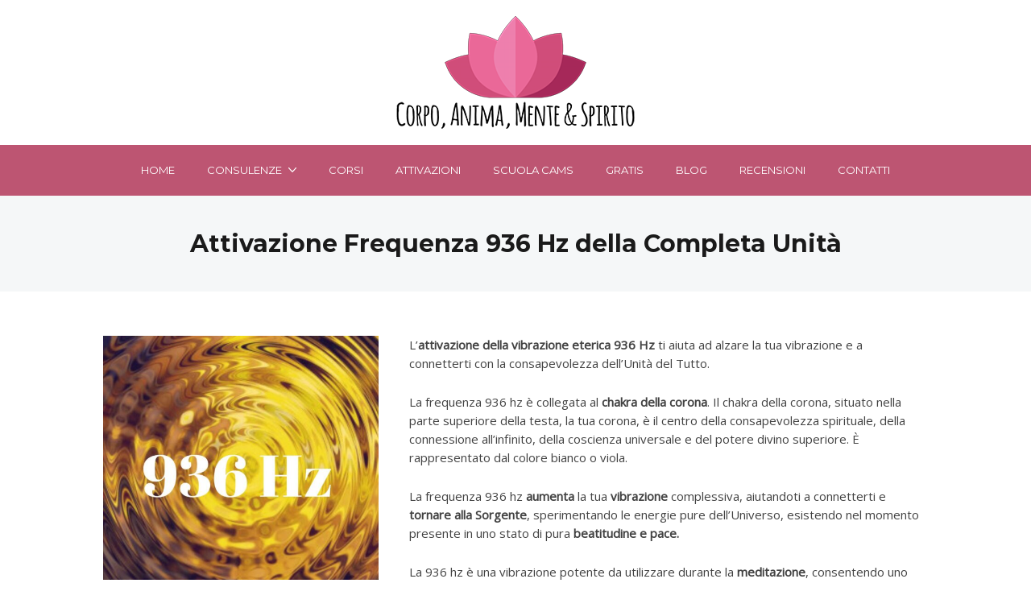

--- FILE ---
content_type: text/css
request_url: https://corpoanimamentespirito.it/wp-content/themes/tribe/css/style.css?ver=6.4.7
body_size: 12100
content:
.site-header, .nav-footer, .nav-footer ul, .site-footer-widgets, .site-header__nav, .at-post, .at-post .at-post__pagelinks, .at-post .at-post__meta, .at-content-style2, .at-content-style2 .at-blog__post, .at-relatedposts ul, .at-socialshare ul, .at-commentform, .at-comment, .at-comment .at-comment__content, .at-hero, .at-ctalist, .at-ctalist ul, .at-featured, .at-featured ul, .at-optin, .at-optin .mc4wp-form .mc4wp-form-fields, .at-about, .at-testimonals, .at-testimonals .at-testimonals__list, .at-testimonial, .at-bloglist, .at-bloglist ul, .at-bloglist .at-bloglist__post, .at-pagewrapper, .at-socialfooter, .at-socialfooter ul, .at-testimonals2, .at-testimonals2 .at-testimonals2__list, .at-testimonial2, .at-lead, .at-leadpage, .posts-navigation, .at-postnav {
  *zoom: 1; }
  .site-header:before, .nav-footer:before, .nav-footer ul:before, .site-footer-widgets:before, .site-header__nav:before, .at-post:before, .at-post .at-post__pagelinks:before, .at-post .at-post__meta:before, .at-content-style2:before, .at-content-style2 .at-blog__post:before, .at-relatedposts ul:before, .at-socialshare ul:before, .at-commentform:before, .at-comment:before, .at-comment .at-comment__content:before, .at-hero:before, .at-ctalist:before, .at-ctalist ul:before, .at-featured:before, .at-featured ul:before, .at-optin:before, .at-optin .mc4wp-form .mc4wp-form-fields:before, .at-about:before, .at-testimonals:before, .at-testimonals .at-testimonals__list:before, .at-testimonial:before, .at-bloglist:before, .at-bloglist ul:before, .at-bloglist .at-bloglist__post:before, .at-pagewrapper:before, .at-socialfooter:before, .at-socialfooter ul:before, .at-testimonals2:before, .at-testimonals2 .at-testimonals2__list:before, .at-testimonial2:before, .at-lead:before, .at-leadpage:before, .posts-navigation:before, .at-postnav:before, .site-header:after, .nav-footer:after, .nav-footer ul:after, .site-footer-widgets:after, .site-header__nav:after, .at-post:after, .at-post .at-post__pagelinks:after, .at-post .at-post__meta:after, .at-content-style2:after, .at-content-style2 .at-blog__post:after, .at-relatedposts ul:after, .at-socialshare ul:after, .at-commentform:after, .at-comment:after, .at-comment .at-comment__content:after, .at-hero:after, .at-ctalist:after, .at-ctalist ul:after, .at-featured:after, .at-featured ul:after, .at-optin:after, .at-optin .mc4wp-form .mc4wp-form-fields:after, .at-about:after, .at-testimonals:after, .at-testimonals .at-testimonals__list:after, .at-testimonial:after, .at-bloglist:after, .at-bloglist ul:after, .at-bloglist .at-bloglist__post:after, .at-pagewrapper:after, .at-socialfooter:after, .at-socialfooter ul:after, .at-testimonals2:after, .at-testimonals2 .at-testimonals2__list:after, .at-testimonial2:after, .at-lead:after, .at-leadpage:after, .posts-navigation:after, .at-postnav:after {
    content: "";
    display: table; }
  .site-header:after, .nav-footer:after, .nav-footer ul:after, .site-footer-widgets:after, .site-header__nav:after, .at-post:after, .at-post .at-post__pagelinks:after, .at-post .at-post__meta:after, .at-content-style2:after, .at-content-style2 .at-blog__post:after, .at-relatedposts ul:after, .at-socialshare ul:after, .at-commentform:after, .at-comment:after, .at-comment .at-comment__content:after, .at-hero:after, .at-ctalist:after, .at-ctalist ul:after, .at-featured:after, .at-featured ul:after, .at-optin:after, .at-optin .mc4wp-form .mc4wp-form-fields:after, .at-about:after, .at-testimonals:after, .at-testimonals .at-testimonals__list:after, .at-testimonial:after, .at-bloglist:after, .at-bloglist ul:after, .at-bloglist .at-bloglist__post:after, .at-pagewrapper:after, .at-socialfooter:after, .at-socialfooter ul:after, .at-testimonals2:after, .at-testimonals2 .at-testimonals2__list:after, .at-testimonial2:after, .at-lead:after, .at-leadpage:after, .posts-navigation:after, .at-postnav:after {
    clear: both; }

/*
Table Of Contet

* CSS Normalize
* Body/Headings & Containers
* Form Styles
* Site Header
* Site Footer
* Posts & Entry-Content
* Posts Related
* Widgets
* Social Share
* Comments
* Homepage
* Footer Social Icons
* Testimonials
* Leadpages
* Popups
* Compat
* Misc

*/
html {
  font-family: sans-serif;
  -ms-text-size-adjust: 100%;
  -webkit-text-size-adjust: 100%; }

body {
  margin: 0; }

article, aside, details, figcaption, figure, footer, header, hgroup, main, nav, section, summary {
  display: block; }

audio, canvas, progress, video {
  display: inline-block;
  vertical-align: baseline; }

audio:not([controls]) {
  display: none;
  height: 0; }

[hidden], template {
  display: none; }

a {
  background: transparent; }

a:active, a:hover {
  outline: 0; }

abbr[title] {
  border-bottom: 1px dotted; }

b, strong {
  font-weight: bold; }

dfn {
  font-style: italic; }

h1 {
  font-size: 2em;
  margin: 0.67em 0;
  line-height: 1.3em; }

mark {
  background: #ff0;
  color: #000; }

small {
  font-size: 80%; }

sub, sup {
  font-size: 75%;
  line-height: 0;
  position: relative;
  vertical-align: baseline; }

sup {
  top: -0.5em; }

sub {
  bottom: -0.25em; }

img {
  border: 0; }

svg:not(:root) {
  overflow: hidden; }

figure {
  margin: 1em 40px; }

hr {
  -moz-box-sizing: content-box;
  box-sizing: content-box;
  height: 0; }

pre {
  overflow: auto; }

code, kbd, pre, samp {
  font-family: monospace, monospace;
  font-size: 1em; }

button, input, optgroup, select, textarea {
  color: inherit;
  font: inherit;
  margin: 0; }

button {
  overflow: visible; }

button, select {
  text-transform: none; }

button, html input[type="button"], input[type="reset"], input[type="submit"] {
  -webkit-appearance: button;
  cursor: pointer; }

button[disabled], html input[disabled] {
  cursor: default; }

button::-moz-focus-inner, input::-moz-focus-inner {
  border: 0;
  padding: 0; }

input {
  line-height: normal; }

input[type="checkbox"], input[type="radio"] {
  box-sizing: border-box;
  padding: 0; }

input[type="number"]::-webkit-inner-spin-button, input[type="number"]::-webkit-outer-spin-button {
  height: auto; }

input[type="search"] {
  -webkit-appearance: textfield; }

input[type="search"]::-webkit-search-cancel-button, input[type="search"]::-webkit-search-decoration {
  -webkit-appearance: none; }

fieldset {
  border: 1px solid #c0c0c0;
  margin: 0 2px;
  padding: 0.35em 0.625em 0.75em; }

legend {
  border: 0;
  padding: 0; }

textarea {
  overflow: auto; }

optgroup {
  font-weight: bold; }

table {
  border-collapse: collapse;
  border-spacing: 0; }

td, th {
  padding: 0; }

* {
  box-sizing: border-box; }

html {
  overflow-x: hidden;
  height: 100%; }

body {
  min-height: 100%;
  background: #fff;
  color: #424242;
  font-family: "Open Sans", sans-serif;
  font-size: 15px;
  line-height: 23px;
  -webkit-text-size-adjust: 100%;
  -webkit-font-smoothing: antialiased;
  -moz-osx-font-smoothing: grayscale; }

h1,
h2,
h3,
h4,
h5,
h6 {
  font-family: "Montserrat", sans-serif;
  font-weight: 600;
  color: #1a1a1a; }

a {
  color: #ec766a;
  text-decoration: none; }
  a:hover {
    color: #ec766a;
    text-decoration: none; }

img {
  max-width: 100%;
  height: auto;
  vertical-align: middle; }

td, th {
  padding: 2px 10px; }

.at-sitecontainer {
  background: #fff; }
  .at-sitecontainer.at-sitecontainer--boxed {
    margin-left: auto;
    margin-right: auto; }

.at-container {
  max-width: 1100px;
  margin-left: auto;
  margin-right: auto;
  padding: 0 3%;
  overflow: hidden; }

textarea,
select,
input[type="date"],
input[type="datetime"],
input[type="datetime-local"],
input[type="email"],
input[type="month"],
input[type="number"],
input[type="password"],
input[type="search"],
input[type="tel"],
input[type="text"],
input[type="time"],
input[type="url"],
input[type="week"] {
  background: #fff;
  border: 1px solid rgba(204, 204, 204, 0.5);
  color: #595959;
  padding: 12.5px 12.5px;
  border-radius: 1px;
  outline: 0;
  margin: 0;
  vertical-align: middle;
  width: 400px;
  max-width: 100%; }
  textarea:focus,
  select:focus,
  input[type="date"]:focus,
  input[type="datetime"]:focus,
  input[type="datetime-local"]:focus,
  input[type="email"]:focus,
  input[type="month"]:focus,
  input[type="number"]:focus,
  input[type="password"]:focus,
  input[type="search"]:focus,
  input[type="tel"]:focus,
  input[type="text"]:focus,
  input[type="time"]:focus,
  input[type="url"]:focus,
  input[type="week"]:focus {
    outline-color: rgba(0, 0, 0, 0.1);
    outline-offset: -2px;
    outline-style: auto;
    outline-width: 5px; }

textarea[disabled],
select[disabled],
input[type="date"][disabled],
input[type="datetime"][disabled],
input[type="datetime-local"][disabled],
input[type="email"][disabled],
input[type="month"][disabled],
input[type="number"][disabled],
input[type="password"][disabled],
input[type="search"][disabled],
input[type="tel"][disabled],
input[type="text"][disabled],
input[type="time"][disabled],
input[type="url"][disabled],
input[type="week"][disabled] {
  color: #eee; }

input[disabled],
select[disabled],
select[disabled] option,
select[disabled] optgroup,
textarea[disabled] {
  -webkit-box-shadow: none;
  -moz-box-shadow: none;
  box-shadow: none;
  -moz-user-select: -moz-none;
  -webkit-user-select: none;
  -khtml-user-select: none;
  user-select: none;
  color: #b3b3b3;
  cursor: default; }

input::-webkit-input-placeholder,
textarea::-webkit-input-placeholder {
  color: #b3b3b3; }

input:-moz-placeholder,
textarea:-moz-placeholder {
  color: #b3b3b3; }

textarea {
  min-height: 40px;
  max-height: 180px;
  overflow: auto;
  resize: vertical;
  width: 100%;
  max-width: 600px; }

button,
input[type="reset"],
input[type="submit"],
input[type="button"] {
  background: #1a1a1a;
  border: none;
  padding: 12.5px 25px;
  font-size: 14px;
  font-weight: 400;
  color: #fff;
  border: 1px solid #1a1a1a;
  text-transform: uppercase;
  text-shadow: none;
  cursor: pointer;
  display: inline-block;
  outline: 0;
  overflow: visible;
  margin: 0;
  text-decoration: none;
  vertical-align: middle;
  width: auto;
  transition: all, 0.3s, ease-out;
  border-radius: 1px;
  text-align: center; }
  button:hover,
  input[type="reset"]:hover,
  input[type="submit"]:hover,
  input[type="button"]:hover {
    text-decoration: none;
    background: brightness(50%);
    border-color: brightness(50%);
    color: #fff; }

button[disabled],
input[disabled] {
  cursor: default; }

input[type="reset"]::-moz-focus-inner,
input[type="submit"]::-moz-focus-inner,
input[type="button"]::-moz-focus-inner {
  border: 0;
  padding: 0; }

textarea,
select[size],
select[multiple] {
  height: auto; }

input[type="search"]::-webkit-search-decoration {
  display: none; }

label {
  display: block;
  font-size: 14px;
  font-weight: 400;
  line-height: 1;
  margin: 0 0 5px; }

.search-form, .post-password-form {
  margin-bottom: 25px; }
  .search-form label, .post-password-form label {
    display: inline-block; }

.site-header__logowrap {
  padding: 50px 0;
  margin: 0 auto;
  text-align: center; }

.site-footer {
  color: #fff; }
  .site-footer .at-top-footer {
    background: #262626;
    padding: 50px 0; }
  .site-footer .at-bottom-footer {
    background: #1a1a1a;
    padding: 50px 0; }
  .site-footer p {
    font-size: 13px; }
  .site-footer a {
    color: #fff; }
  .site-footer h1,
  .site-footer h2,
  .site-footer h3,
  .site-footer h4,
  .site-footer h5,
  .site-footer h6 {
    color: #fff; }
  .site-footer .site-footer__copyright {
    text-align: center;
    color: rgba(255, 255, 255, 0.4); }

.nav-footer {
  margin: 0 0 12.5px; }
  .nav-footer ul {
    display: table;
    list-style: none;
    margin: 0 auto;
    padding: 0;
    text-align: center; }
    .nav-footer ul > li {
      display: inline-block; }
    .nav-footer ul a {
      display: block;
      color: rgba(255, 255, 255, 0.8);
      padding: 10px 15px;
      text-decoration: none;
      text-transform: uppercase;
      font-weight: 600;
      transition: color .3s ease-in-out; }
      .nav-footer ul a:hover {
        color: rgba(255, 255, 255, 0.9); }

.site-footer-widgets a {
  text-decoration: none;
  color: #fff; }
.site-footer-widgets ul {
  list-style-type: none;
  padding: 0px; }
.site-footer-widgets ul.at-footer-widget-list {
  margin-left: -35px;
  margin-right: -35px; }
.site-footer-widgets .footer_areas {
  text-align: left;
  list-style-type: none;
  padding: 0 35px; }
@media (min-width: 768px) {
  .site-footer-widgets ul.at-footer-widget-list {
    margin-left: 0;
    margin-right: 0; }
  .site-footer-widgets .footer_areas {
    padding: 0 30px; }
  .site-footer-widgets li.footer_areas:first-child:nth-last-child(2), .site-footer-widgets li.footer_areas:first-child:nth-last-child(2) ~ li {
    width: 50%;
    float: left; }
  .site-footer-widgets li.footer_areas:first-child:nth-last-child(3), .site-footer-widgets li.footer_areas:first-child:nth-last-child(3) ~ li {
    width: 33.3333%;
    float: left; }
  .site-footer-widgets li.footer_areas:first-child:nth-last-child(4), .site-footer-widgets li.footer_areas:first-child:nth-last-child(4) ~ li {
    width: 25%;
    float: left; } }
.site-footer-widgets .at_widget {
  margin: 0 0 50px; }
  .site-footer-widgets .at_widget .at_footer_title {
    font-size: 16px;
    margin-top: 0px;
    font-weight: 300; }
.site-footer-widgets .footer_widget ul {
  list-style: none;
  margin: 0;
  padding: 0; }
  .site-footer-widgets .footer_widget ul li {
    margin: 0 0 12.5px; }
    .site-footer-widgets .footer_widget ul li:last-of-type {
      margin-bottom: 0; }
.site-footer-widgets .at_posts_widget .at-widgetpost .at-widgetpost__thumb {
  width: 37%;
  display: inline-block; }
.site-footer-widgets .at_posts_widget .at-widgetpost .at-widgetpost__title {
  width: 60%;
  display: inline-block;
  vertical-align: middle;
  padding-left: 10px;
  font-size: 12px;
  line-height: 17px;
  margin: auto; }
.site-footer-widgets .at_posts_widget .at-widgetpost .at-widgetpost__meta {
  display: none; }
.site-footer-widgets input {
  width: 100%; }
.site-footer-widgets button, .site-footer-widgets input[type="reset"], .site-footer-widgets input[type="submit"], .site-footer-widgets input[type="button"] {
  color: #000;
  background: #fff;
  border: 1px solid #fff; }
  .site-footer-widgets button:hover, .site-footer-widgets input[type="reset"]:hover, .site-footer-widgets input[type="submit"]:hover, .site-footer-widgets input[type="button"]:hover {
    color: #fff;
    background: transparent;
    border: 1px solid #fff; }
.site-footer-widgets .about-widget p {
  line-height: 19px;
  text-align: center; }
.site-footer-widgets .at_social_widget .at-socialwidget {
  margin: 0 -10px;
  text-align: left; }
  .site-footer-widgets .at_social_widget .at-socialwidget svg:hover path {
    fill: #ec766a; }
  .site-footer-widgets .at_social_widget .at-socialwidget svg path {
    fill: #fff; }
.site-footer-widgets .widget_calendar td,
.site-footer-widgets .widget_calendar table tbody td {
  background: none; }

.site-header__nav {
  background: #ec766a;
  font-size: 14px;
  font-family: "Montserrat", sans-serif;
  margin: 0 0 25px; }
  .site-header__nav ul {
    list-style: none;
    margin: 0;
    padding: 0; }
    @media screen and (min-width: 768px) {
      .site-header__nav ul {
        text-align: center; } }
    .site-header__nav ul li {
      display: block;
      position: relative; }
      .site-header__nav ul li a {
        display: block;
        text-decoration: none;
        text-transform: uppercase;
        transition: background, .2s, ease-in-out; }
  @media screen and (max-width: 767px) {
    .site-header__nav > ul {
      transition: all, .5s, ease-in-out;
      opacity: 0;
      max-height: 0;
      visibility: hidden;
      overflow: hidden;
      width: 100%;
      z-index: 99999;
      clear: both;
      background: #fff;
      font-size: 15px;
      line-height: 1.3;
      position: absolute;
      left: 0;
      right: 0; }
      .site-header__nav > ul li {
        border-bottom: 1px solid #eaeaea; }
        .site-header__nav > ul li:last-child {
          border-bottom: 0; }
        .site-header__nav > ul li.menu-item-has-children > a::after {
          display: inline-block;
          margin: 0 0 0 8px;
          background-image: url("../img/caret-down-dark.svg");
          background-position: center center;
          background-repeat: no-repeat;
          background-size: 10px;
          content: '';
          height: 10px;
          width: 10px; }
        .site-header__nav > ul li:hover > ul {
          opacity: 1;
          max-height: 500px;
          visibility: visible; }
        .site-header__nav > ul li:hover > a {
          background: rgba(0, 0, 0, 0.05); }
        .site-header__nav > ul li a {
          color: #1a1a1a !important;
          padding: 15px 20px; }
        .site-header__nav > ul li > ul {
          transition: all, .5s, ease-in-out;
          opacity: 0;
          max-height: 0;
          visibility: hidden; }
          .site-header__nav > ul li > ul a {
            padding-left: 35px; } }
  @media screen and (min-width: 768px) {
    .site-header__nav > ul {
      margin: 0 auto;
      padding: 0 3%;
      display: table; }
      .site-header__nav > ul > li {
        display: inline-block;
        margin: 0;
        padding: 0; }
        .site-header__nav > ul > li:first-child {
          margin-left: 0; }
        .site-header__nav > ul > li:last-child ul::before {
          right: 20px;
          left: auto; }
        .site-header__nav > ul > li:hover > ul {
          opacity: 1;
          max-height: 500px;
          visibility: visible;
          left: 0;
          right: auto; }
        .site-header__nav > ul > li:hover > a {
          background: rgba(0, 0, 0, 0.2); }
        .site-header__nav > ul > li:last-child:hover,
        .site-header__nav > ul > li:last-child > ul {
          right: 0;
          left: auto !important; }
        .site-header__nav > ul > li.menu-item-has-children > a::after {
          display: inline-block;
          margin: 0 0 0 8px;
          background-image: url("../img/caret-down.svg");
          background-position: center center;
          background-repeat: no-repeat;
          background-size: 10px;
          content: '';
          height: 10px;
          width: 10px; }
        .site-header__nav > ul > li > a {
          font-size: 15px;
          line-height: 1;
          font-weight: normal;
          padding: 25px 20px;
          transition: all, .1s, ease-in-out; } }
      @media screen and (min-width: 768px) and (max-width: 880px) {
        .site-header__nav > ul > li > a {
          font-size: 14px;
          padding: 25px 12.5px; } }
  @media screen and (min-width: 768px) {
        .site-header__nav > ul > li ul {
          transition: all, .5s, ease-in-out;
          opacity: 0;
          max-height: 0;
          visibility: hidden;
          z-index: 99999;
          position: absolute;
          top: 65px;
          width: 300px;
          background: #fff;
          box-shadow: 0 6px 12px rgba(0, 0, 0, 0.18); }
          .site-header__nav > ul > li ul li {
            display: block; }
            .site-header__nav > ul > li ul li a {
              border-radius: 4px;
              color: #000 !important;
              padding: 15px 20px;
              font-size: 14px;
              font-weight: normal; }
              .site-header__nav > ul > li ul li a:hover {
                background: #fafafa; }
            .site-header__nav > ul > li ul li:first-child a {
              padding-top: 20px; }
            .site-header__nav > ul > li ul li:last-child a {
              padding-bottom: 20px; } }
  .site-header__nav .nav-header__mtoggle {
    margin: 0 auto;
    display: table;
    border: 0;
    text-indent: -99999px;
    background: none;
    outline: none;
    cursor: pointer;
    padding: 26px 50px 30px 25px;
    margin: 0 auto; }
    @media screen and (min-width: 768px) {
      .site-header__nav .nav-header__mtoggle {
        display: none; } }
    .site-header__nav .nav-header__mtoggle.active + .nav-header__menuwrapper {
      opacity: 1;
      max-height: 999px;
      visibility: visible; }
    .site-header__nav .nav-header__mtoggle.active span {
      background-color: transparent; }
      .site-header__nav .nav-header__mtoggle.active span::before, .site-header__nav .nav-header__mtoggle.active span::after {
        top: 0; }
      .site-header__nav .nav-header__mtoggle.active span::before {
        transform: rotate(45deg); }
      .site-header__nav .nav-header__mtoggle.active span::after {
        transform: rotate(-45deg); }
    .site-header__nav .nav-header__mtoggle span, .site-header__nav .nav-header__mtoggle span::before, .site-header__nav .nav-header__mtoggle span::after {
      transition: all, .5s, ease-in-out;
      cursor: pointer;
      height: 4px;
      width: 25px;
      background: #fff;
      position: absolute;
      display: block;
      content: '';
      border-radius: 3px; }
    .site-header__nav .nav-header__mtoggle span::before {
      top: -8px; }
    .site-header__nav .nav-header__mtoggle span::after {
      bottom: -8px; }

body.home:not(.blog) .site-header__nav {
  margin-bottom: 0; }

@media screen and (min-width: 768px) {
  .at-pagewrapper--sbright .at-page, .at-pagewrapper--sleft .at-page {
    padding-top: 10px; } }

.at-post {
  position: relative;
  margin: 0 0 25px; }
  .at-post.at-post--mini .at-post__contentwrap {
    margin-top: 15px; }
    @media screen and (min-width: 520px) {
      .at-post.at-post--mini .at-post__contentwrap {
        margin-top: 25px; } }
  .at-post.at-post--mini.has-post-thumbnail .at-post__contentwrap {
    margin-top: -25px; }
  .at-post.at-post--mini .at-post__contentwrap {
    padding: 37.5px 16.6666666667px; }
    @media screen and (min-width: 520px) {
      .at-post.at-post--mini .at-post__contentwrap {
        padding: 37.5px 50px; } }
  .at-post.at-post--square {
    background: #f5f7f8;
    padding: 0 0 20px 0; }
    @media screen and (min-width: 880px) {
      .at-post.at-post--square {
        padding: 20px 0; } }
    .at-post.at-post--square .at-post__thumb {
      height: 250px;
      top: 0;
      left: 0;
      right: 0;
      bottom: 0;
      background-repeat: no-repeat;
      background-size: cover;
      background-position: center center; }
      @media screen and (min-width: 520px) {
        .at-post.at-post--square .at-post__thumb {
          height: 330px; } }
      @media screen and (min-width: 880px) {
        .at-post.at-post--square .at-post__thumb {
          height: auto;
          width: 50%;
          position: absolute; } }
      .at-post.at-post--square .at-post__thumb > a {
        position: absolute;
        top: 0;
        left: 0;
        right: 0;
        bottom: 0; }
    .at-post.at-post--square .at-post__contentwrap {
      padding: 20px; }
      @media screen and (min-width: 520px) {
        .at-post.at-post--square .at-post__contentwrap {
          padding: 30px; } }
      @media screen and (max-width: 880px) {
        .at-post.at-post--square .at-post__contentwrap {
          margin-top: -25px; } }
      @media screen and (min-width: 880px) {
        .at-post.at-post--square .at-post__contentwrap {
          margin: 0 20px;
          padding: 35px 30px; }
          .at-post.at-post--square .at-post__contentwrap.at-post__with-thumbnail {
            width: 55%;
            float: right;
            margin: 0 20px 0 0; } }
    .at-post.at-post--square .at-post__title {
      text-align: center;
      font-size: 24px;
      line-height: 30px;
      margin: 0 0 16.6666666667px;
      text-align: center; }
      @media screen and (min-width: 880px) {
        .at-post.at-post--square .at-post__title {
          text-align: left; } }
  .at-post.at-post--single {
    background: #f5f7f8;
    padding: 37.5px 0; }
    .at-post.at-post--single.has-post-thumbnail {
      padding: 0 0 25px; }
      .at-post.at-post--single.has-post-thumbnail .at-post__contentwrap {
        margin-top: -25px; }
        @media screen and (min-width: 520px) {
          .at-post.at-post--single.has-post-thumbnail .at-post__contentwrap {
            margin-top: -100px; } }
    .at-post.at-post--single .at-post__contentwrap {
      padding: 25px 12.5px; }
      @media screen and (min-width: 520px) {
        .at-post.at-post--single .at-post__contentwrap {
          padding: 37.5px 50px; } }
  .at-post .at-post__contentwrap {
    position: relative;
    background: #fff;
    margin: 0 12.5px 0; }
    @media screen and (min-width: 520px) {
      .at-post .at-post__contentwrap {
        margin: 0 25px 0; } }
  .at-post .at-post__pagelinks {
    clear: both; }
  .at-post .at-post__thumb a {
    display: block;
    position: relative; }
    .at-post .at-post__thumb a::before {
      content: '';
      position: absolute;
      top: 0;
      bottom: 0;
      left: 0;
      right: 0;
      transition: all .3s ease-in-out; }
    .at-post .at-post__thumb a:hover::before {
      background: rgba(0, 0, 0, 0.1); }
  .at-post .at-post__thumb > img {
    vertical-align: bottom;
    width: 100%; }
  .at-post .at-post__title {
    font-size: 30px;
    line-height: 38px;
    margin: 0 0 12.5px;
    text-align: center;
    transition: color .3s ease-in-out; }
    .at-post .at-post__title,
    .at-post .at-post__title a {
      color: #1a1a1a; }
    .at-post .at-post__title a {
      text-decoration: none; }
      .at-post .at-post__title a:hover {
        color: #343434;
        text-decoration: none; }
  .at-post .at-post__meta {
    display: table;
    list-style: none;
    padding: 0;
    font-size: 14px;
    text-transform: uppercase;
    text-align: center;
    margin: 0 auto 25px; }
    .at-post .at-post__meta > li {
      display: inline-block; }
      .at-post .at-post__meta > li::after {
        content: '/';
        margin: 0 5px;
        display: inline-block; }
      .at-post .at-post__meta > li:last-child::after {
        content: none;
        margin: 0; }
    .at-post .at-post__meta,
    .at-post .at-post__meta a {
      color: #999; }
    .at-post .at-post__meta a {
      text-decoration: none; }
  .at-post .at-post__metaf {
    margin: 25px auto 0; }
  .at-post .at-post__excerpt p {
    margin: 0 0 25px; }
    .at-post .at-post__excerpt p:last-of-type {
      margin-bottom: 0; }
  .at-post .at-post__content {
    margin: 0 0 25px; }
  .at-post .at-post__readmore {
    display: table;
    padding: 12.5px 50px;
    margin: 20px auto 0;
    text-decoration: none;
    line-height: 1;
    text-transform: uppercase;
    letter-spacing: 1px;
    font-size: 12px;
    color: #ec766a;
    border: 1px solid #ec766a;
    border-radius: 1px;
    transition: all .2s ease-in-out; }
    .at-post .at-post__readmore:hover {
      background: #ec766a;
      color: #fff; }

.at-post.at-post--mini.at-post--highlight {
  padding: 0 0 15px; }
  @media screen and (min-width: 520px) {
    .at-post.at-post--mini.at-post--highlight {
      padding: 0 0 25px; } }
  .at-post.at-post--mini.at-post--highlight img {
    width: 100%; }

.at-content-style1 .at-post.at-post--mini {
  padding: 0 0 15px; }
  @media screen and (min-width: 520px) {
    .at-content-style1 .at-post.at-post--mini {
      padding: 0 0 25px; } }
.at-content-style1 .at-post__thumb {
  max-height: 350px;
  overflow: hidden; }
  .at-content-style1 .at-post__thumb img {
    width: 100%; }

@media screen and (min-width: 992px) {
  .at-pagewrapper--sbright .at-content-style2 article, .at-pagewrapper--sbleft .at-content-style2 article {
    width: 50%;
    float: left;
    display: flex; } }
@media screen and (min-width: 768px) and (max-width: 991px) {
  .at-pagewrapper--sbright .at-content-style2 article, .at-pagewrapper--sbleft .at-content-style2 article {
    width: 100%; } }

@media screen and (min-width: 768px) and (max-width: 991px) {
  .at-pagewrapper--sboff .at-content-style2 article {
    width: 50%;
    float: left;
    display: flex; } }
@media screen and (min-width: 992px) {
  .at-pagewrapper--sboff .at-content-style2 article {
    width: 33.3%;
    float: left;
    display: flex; } }

.at-content-style2 {
  margin: 0 0 25px;
  display: flex;
  flex-flow: row wrap;
  overflow: hidden; }
  @media screen and (min-width: 768px) and (max-width: 939px) {
    .at-content-style2 {
      margin: 0 0 25px -10px; } }
  @media screen and (min-width: 940px) {
    .at-content-style2 {
      margin: 0 -10px 25px; } }
  .at-content-style2 .at-post {
    position: relative;
    width: 100%; }
  .at-content-style2 .at-blog__post {
    width: 100%; }
    @media screen and (min-width: 768px) {
      .at-content-style2 .at-blog__post {
        margin: 0 10px; } }
    .at-content-style2 .at-blog__post img {
      width: 100%;
      -webkit-transition: all .2s ease;
      -moz-transition: all .2s ease;
      -o-transition: all .2s ease;
      transition: all .2s ease; }
    .at-content-style2 .at-blog__post:hover img {
      transform: scale(1.1);
      -webkit-transform: scale(1.1);
      cursor: pointer; }
    .at-content-style2 .at-blog__post .at-blog__contentwrap {
      background: #fff;
      margin: -40px 20px 20px;
      padding: 25px 20px;
      position: relative;
      text-align: left; }
      @media screen and (min-width: 520px) {
        .at-content-style2 .at-blog__post .at-blog__contentwrap {
          padding: 25px 25px;
          margin: -40px 20px 20px; } }
    .at-content-style2 .at-blog__post .at-blog__posttitle {
      margin: 0 0 16.6666666667px;
      font-size: 18px;
      line-height: 22px; }
      .at-content-style2 .at-blog__post .at-blog__posttitle,
      .at-content-style2 .at-blog__post .at-blog__posttitle a {
        color: #1a1a1a; }
      .at-content-style2 .at-blog__post .at-blog__posttitle a {
        text-decoration: none; }
    .at-content-style2 .at-blog__post .at-blog__postthumb {
      overflow: hidden; }
    .at-content-style2 .at-blog__post .at-blog__excerpt {
      font-size: 14px;
      line-height: 22px; }
      .at-content-style2 .at-blog__post .at-blog__excerpt p {
        margin: 0 0 12.5px; }
        .at-content-style2 .at-blog__post .at-blog__excerpt p:last-of-type {
          margin-bottom: 0; }
    .at-content-style2 .at-blog__post .at-blog__link {
      display: block;
      position: absolute;
      top: 0;
      bottom: 0;
      left: 0;
      right: 0; }
    .at-content-style2 .at-blog__post .at-post__meta {
      margin: 25px 0 0 0; }

.at-post__content a,
.at-page__content a,
.at-comment__content a {
  text-decoration: none; }
.at-post__content h1,
.at-post__content h2,
.at-post__content h3,
.at-post__content h4,
.at-post__content h5,
.at-post__content h6,
.at-page__content h1,
.at-page__content h2,
.at-page__content h3,
.at-page__content h4,
.at-page__content h5,
.at-page__content h6,
.at-comment__content h1,
.at-comment__content h2,
.at-comment__content h3,
.at-comment__content h4,
.at-comment__content h5,
.at-comment__content h6 {
  margin: 0 0 25px; }
.at-post__content h1,
.at-page__content h1,
.at-comment__content h1 {
  font-size: 28px;
  line-height: 1.2; }
.at-post__content h2,
.at-page__content h2,
.at-comment__content h2 {
  font-size: 28px;
  line-height: 1.2;
  padding: 25px 0 0; }
.at-post__content h3,
.at-page__content h3,
.at-comment__content h3 {
  font-size: 20px;
  line-height: 1.3;
  padding-top: 25px; }
.at-post__content h4,
.at-page__content h4,
.at-comment__content h4 {
  font-size: 19px;
  line-height: 1.3;
  padding-top: 25px; }
.at-post__content h5,
.at-page__content h5,
.at-comment__content h5 {
  font-size: 18px;
  line-height: 1.3;
  padding-top: 25px; }
.at-post__content h6,
.at-page__content h6,
.at-comment__content h6 {
  font-size: 17px;
  line-height: 1.25;
  padding-top: 25px; }
.at-post__content p,
.at-page__content p,
.at-comment__content p {
  margin: 0 0 25px; }
.at-post__content ul,
.at-page__content ul,
.at-comment__content ul {
  list-style-type: circle;
  margin: 0 0 25px;
  padding: 0 0 0 40px; }
  .at-post__content ul li,
  .at-page__content ul li,
  .at-comment__content ul li {
    margin: 0 0 10px; }
    .at-post__content ul li:last-of-type,
    .at-page__content ul li:last-of-type,
    .at-comment__content ul li:last-of-type {
      margin: 0; }
.at-post__content ol,
.at-page__content ol,
.at-comment__content ol {
  margin: 0 0 25px;
  padding: 0 0 0 40px; }
  .at-post__content ol li,
  .at-page__content ol li,
  .at-comment__content ol li {
    margin: 0 0 10px; }
    .at-post__content ol li:last-of-type,
    .at-page__content ol li:last-of-type,
    .at-comment__content ol li:last-of-type {
      margin: 0; }
.at-post__content hr,
.at-page__content hr,
.at-comment__content hr {
  display: block;
  height: 1px;
  border: 0;
  border-top: 1px solid #eaeaea;
  margin: 50px 0;
  padding: 0; }
.at-post__content img,
.at-page__content img,
.at-comment__content img {
  display: block;
  max-width: 100%;
  height: auto; }
  .at-post__content img.alignleft,
  .at-page__content img.alignleft,
  .at-comment__content img.alignleft {
    margin: 0 auto 12.5px; }
    @media screen and (min-width: 580px) {
      .at-post__content img.alignleft,
      .at-page__content img.alignleft,
      .at-comment__content img.alignleft {
        float: left;
        margin: 0 37.5px 25px 0; } }
  .at-post__content img.alignright,
  .at-page__content img.alignright,
  .at-comment__content img.alignright {
    margin: 0 auto 12.5px; }
    @media screen and (min-width: 580px) {
      .at-post__content img.alignright,
      .at-page__content img.alignright,
      .at-comment__content img.alignright {
        float: right;
        margin: 0 0 25px 37.5px; } }
  .at-post__content img.aligncenter,
  .at-page__content img.aligncenter,
  .at-comment__content img.aligncenter {
    margin: 0 auto 12.5px; }
.at-post__content figure,
.at-page__content figure,
.at-comment__content figure {
  margin: 0 0 50px;
  max-width: 100%; }
  .at-post__content figure.alignleft,
  .at-page__content figure.alignleft,
  .at-comment__content figure.alignleft {
    margin: 0 auto 12.5px;
    text-align: center; }
    @media screen and (min-width: 580px) {
      .at-post__content figure.alignleft,
      .at-page__content figure.alignleft,
      .at-comment__content figure.alignleft {
        text-align: left;
        float: left;
        margin: 0 25px 25px 0; } }
  .at-post__content figure.alignright,
  .at-page__content figure.alignright,
  .at-comment__content figure.alignright {
    margin: 0 auto 12.5px;
    text-align: center; }
    @media screen and (min-width: 580px) {
      .at-post__content figure.alignright,
      .at-page__content figure.alignright,
      .at-comment__content figure.alignright {
        text-align: right;
        float: right;
        margin: 0 0 25px 25px; } }
  .at-post__content figure.aligncenter,
  .at-page__content figure.aligncenter,
  .at-comment__content figure.aligncenter {
    text-align: center;
    margin: 0 auto 25px; }
  .at-post__content figure > a,
  .at-page__content figure > a,
  .at-comment__content figure > a {
    display: block;
    line-height: 0; }
  .at-post__content figure img,
  .at-page__content figure img,
  .at-comment__content figure img {
    max-width: 100%;
    height: auto; }
  .at-post__content figure figcaption,
  .at-page__content figure figcaption,
  .at-comment__content figure figcaption {
    margin: 12.5px 0 0;
    text-align: center;
    font-style: italic;
    font-size: 15px;
    line-height: 1.3;
    color: #808080; }
.at-post__content blockquote,
.at-page__content blockquote,
.at-comment__content blockquote {
  padding: 0 0 0 25px;
  margin: 50px 0;
  color: #1a1a1a;
  font-size: 18px;
  line-height: 1.45;
  border-left: 5px solid #e3e4e5; }
  @media screen and (min-width: 768px) {
    .at-post__content blockquote,
    .at-page__content blockquote,
    .at-comment__content blockquote {
      padding: 0 0 0 50px;
      font-size: 20px;
      line-height: 1.45; } }
  .at-post__content blockquote p:last-of-type,
  .at-page__content blockquote p:last-of-type,
  .at-comment__content blockquote p:last-of-type {
    margin-bottom: 0; }
.at-post__content code,
.at-post__content kbd,
.at-post__content pre,
.at-post__content samp,
.at-page__content code,
.at-page__content kbd,
.at-page__content pre,
.at-page__content samp,
.at-comment__content code,
.at-comment__content kbd,
.at-comment__content pre,
.at-comment__content samp {
  font-family: Consolas, Liberation Mono, Courier, monospace; }
.at-post__content code,
.at-page__content code,
.at-comment__content code {
  background-color: #f7f7f7;
  font-size: 95%;
  padding: 2px 4px; }
.at-post__content pre,
.at-page__content pre,
.at-comment__content pre {
  background: #f5f5f5;
  display: block;
  padding: 25px;
  margin: 0 0 25px;
  font-size: 95%;
  line-height: 1.4;
  color: #222;
  overflow-x: auto;
  word-wrap: normal; }
.at-post__content kbd,
.at-page__content kbd,
.at-comment__content kbd {
  padding: 2px 4px;
  font-size: 90%;
  color: #fff;
  background-color: #333; }
.at-post__content mark,
.at-page__content mark,
.at-comment__content mark {
  padding: .2em;
  background-color: #fcf8e3; }
.at-post__content abbr[data-original-title], .at-post__content abbr[title],
.at-page__content abbr[data-original-title],
.at-page__content abbr[title],
.at-comment__content abbr[data-original-title],
.at-comment__content abbr[title] {
  cursor: help;
  border-bottom: 1px dotted #777; }
.at-post__content iframe,
.at-post__content object,
.at-post__content embed,
.at-page__content iframe,
.at-page__content object,
.at-page__content embed,
.at-comment__content iframe,
.at-comment__content object,
.at-comment__content embed {
  max-width: 100%; }
.at-post__content table,
.at-page__content table,
.at-comment__content table {
  border: 1px solid #eaeaea;
  margin: 0 0 25px; }
  .at-post__content table th,
  .at-page__content table th,
  .at-comment__content table th {
    font-weight: 600; }
  .at-post__content table tr,
  .at-page__content table tr,
  .at-comment__content table tr {
    border-bottom: 1px solid #eaeaea; }
  .at-post__content table th,
  .at-post__content table td,
  .at-page__content table th,
  .at-page__content table td,
  .at-comment__content table th,
  .at-comment__content table td {
    background: #fafafa; }
  .at-post__content table thead th,
  .at-page__content table thead th,
  .at-comment__content table thead th {
    background: #f3f3f3; }
  .at-post__content table tbody tr:nth-child(odd) th,
  .at-post__content table tbody tr:nth-child(odd) td,
  .at-page__content table tbody tr:nth-child(odd) th,
  .at-page__content table tbody tr:nth-child(odd) td,
  .at-comment__content table tbody tr:nth-child(odd) th,
  .at-comment__content table tbody tr:nth-child(odd) td {
    background: #fff; }

.at-page__content {
  margin: 0 0 50px; }

.at-relatedposts {
  background: #f5f7f8;
  padding: 25px 12.5px;
  margin: 0 0 25px; }
  @media screen and (min-width: 520px) {
    .at-relatedposts {
      padding: 25px 25px; } }
  .at-relatedposts .at-relatedposts__title {
    display: block;
    font-size: 15px;
    font-weight: 400;
    text-transform: uppercase;
    color: #272727;
    margin: 0 0 25px;
    text-align: center; }
  .at-relatedposts ul {
    list-style: none;
    margin: 0;
    padding: 0; }
    @media screen and (min-width: 520px) {
      .at-relatedposts ul {
        margin: 0 -10px; } }
    .at-relatedposts ul li {
      float: left;
      width: 100%;
      padding: 0 10px;
      margin-bottom: 20px; }
      @media screen and (min-width: 520px) {
        .at-relatedposts ul li {
          width: 33.333%;
          margin-bottom: 0px; } }
  .at-relatedposts .at-relatedposts__post {
    background: transparent; }
    @media screen and (min-width: 520px) {
      .at-relatedposts .at-relatedposts__post {
        background: #fff; } }
    .at-relatedposts .at-relatedposts__post .at-relatedposts__posttitle {
      margin: 0 0 12.5px;
      font-weight: normal;
      font-size: 15px;
      line-height: 20px;
      text-align: center;
      background: #fff;
      padding: 12px 15px;
      margin: -40px 10px 0;
      position: relative; }
      .at-relatedposts .at-relatedposts__post .at-relatedposts__posttitle,
      .at-relatedposts .at-relatedposts__post .at-relatedposts__posttitle a {
        color: #1a1a1a; }
      .at-relatedposts .at-relatedposts__post .at-relatedposts__posttitle a {
        text-decoration: none; }
    .at-relatedposts .at-relatedposts__post .at-relatedposts__postthumb,
    .at-relatedposts .at-relatedposts__post .at-relatedposts__postthumbholder {
      margin: 0 0 12.5px; }
    .at-relatedposts .at-relatedposts__post .at-relatedposts__postthumbholder {
      height: 130px;
      background: rgba(0, 0, 0, 0.1); }

.at_banner_widget {
  margin: 0 0 50px;
  overflow: hidden;
  /*&:hover {
    img {
      transform: scale(1.1);
    }
  }*/ }
  .at_banner_widget img {
    transition: all 0.3s ease-in-out;
    -webkit-transition: all 0.3s ease-in-out; }

.widget {
  margin: 0 0 50px;
  border: 1px solid #ebebeb;
  padding: 25px; }
  .widget .widget__title {
    display: block;
    font-size: 13px;
    text-transform: uppercase;
    letter-spacing: 0.5px;
    font-weight: 400;
    color: #272727;
    margin: -41px 0 25px;
    text-align: center; }
    .widget .widget__title span {
      background: #fff;
      padding: 0 10px;
      position: relative;
      bottom: -6px; }
  .widget ul {
    list-style: none;
    margin: 0;
    padding: 0; }
    .widget ul li {
      margin: 0 0 12.5px;
      padding: 0 0 12.5px;
      border-bottom: 1px solid #f5f7f8; }
      .widget ul li:last-of-type {
        margin-bottom: 0;
        padding-bottom: 0;
        border-bottom: 0; }
  .widget a {
    color: #272727;
    text-decoration: none; }
  .widget p {
    margin: 0 0 25px; }
    .widget p:last-of-type {
      margin-bottom: 0; }

.about-widget {
  text-align: center; }
  .about-widget .widget_aboutme__image {
    margin: 0 0 12.5px; }

.at_social_widget .at-socialwidget {
  text-align: center; }
  .at_social_widget .at-socialwidget a {
    display: inline-block;
    padding: 10px;
    line-height: 1; }

.at_posts_widget .at-widgetpost .at-widgetpost__thumb {
  margin: 0 0 12.5px; }
  .at_posts_widget .at-widgetpost .at-widgetpost__thumb a {
    display: block; }
.at_posts_widget .at-widgetpost .at-widgetpost__title {
  font-size: 15px;
  line-height: 19px;
  font-weight: normal;
  margin: 0 0 5px; }
.at_posts_widget .at-widgetpost .at-widgetpost__meta {
  color: #999; }
@media (max-width: 420px) {
  .at_posts_widget .at-widgetpost .at-widgetpost__thumb {
    width: 37%;
    display: inline-block; }
  .at_posts_widget .at-widgetpost .at-widgetpost__title {
    width: 60%;
    display: inline-block;
    vertical-align: middle;
    padding-left: 10px;
    font-size: 12px;
    line-height: 14px;
    margin: auto; }
  .at_posts_widget .at-widgetpost .at-widgetpost__meta {
    display: none; } }

.widget_search input[type="submit"] {
  display: none; }
.widget_search label {
  display: block; }

.widget_mc4wp_form_widget label {
  display: none; }
.widget_mc4wp_form_widget p {
  margin: 0 0 15px; }
.widget_mc4wp_form_widget input[type="submit"] {
  width: 100%;
  padding: 10px 25px;
  font-size: 13px; }

.widget_calendar {
  max-width: 300px; }
  .widget_calendar table {
    width: 100%; }
    .widget_calendar table caption {
      font-size: 12px;
      font-weight: 600;
      margin-bottom: 10px;
      text-align: center;
      text-transform: uppercase; }
    .widget_calendar table thead {
      font-size: 10px;
      background: rgba(0, 0, 0, 0.04); }
      .widget_calendar table thead th {
        padding-bottom: 10px; }
    .widget_calendar table tbody {
      font-size: 11px;
      color: #aaa;
      background: transparent; }
      .widget_calendar table tbody td {
        background: #f5f7f8;
        text-align: center;
        padding: 3%; }
      .widget_calendar table tbody .pad {
        background: rgba(0, 0, 0, 0.04); }
    .widget_calendar table tfoot a {
      font-size: 11px;
      text-transform: uppercase;
      text-decoration: none; }
    .widget_calendar table tfoot #next {
      text-align: right; }
    .widget_calendar table tfoot #prev {
      padding-top: 10px; }

.widget_rss .widget-title > a img {
  margin: 0 5px 0 0;
  position: relative;
  top: 2px; }
.widget_rss li {
  margin: 0 0 20px; }
  .widget_rss li a {
    font-size: 20px;
    line-height: 26px;
    margin: 0 0 15px; }
  .widget_rss li .rss-date {
    display: block;
    color: #737980;
    margin: 0 0 10px;
    font-size: 13px; }
  .widget_rss li .rssSummary {
    margin: 0 0 10px; }

.recentcomments a {
  color: inherit; }
  .recentcomments a:visited {
    color: inherit; }

.widget_nav_menu ul.sub-menu {
  margin: 10px 0 0 20px; }

.at-socialshare {
  text-align: center; }
  .at-socialshare ul {
    list-style: none;
    margin: 0;
    padding: 0;
    display: inline-block; }
    .at-socialshare ul li {
      display: inline-block;
      margin: 0 15px 0; }
  .at-socialshare a {
    color: rgba(0, 0, 0, 0.4);
    font-size: 14px;
    line-height: 1;
    text-transform: uppercase;
    text-decoration: none; }
    .at-socialshare a svg {
      vertical-align: middle;
      margin: 0 5px 0 0; }

.at-commentform {
  background: #f5f7f8;
  margin: 0 0 25px;
  padding: 25px; }
  .at-commentform .required {
    color: red; }
  .at-commentform .at-commentform__title {
    margin: 0 0 25px;
    color: #333;
    font-size: 18px;
    line-height: 1.3;
    font-weight: 400;
    text-transform: uppercase;
    text-align: center; }
    .at-commentform .at-commentform__title small a {
      float: right;
      font-size: 15px;
      line-height: 2.2;
      text-decoration: none; }
  .at-commentform .logged-in-as {
    margin: 0 0 25px;
    font-size: 15px; }
  .at-commentform .at-commentform__author,
  .at-commentform .at-commentform__email,
  .at-commentform .at-commentform__comment {
    margin: 0 0 25px; }
  .at-commentform .at-commentform__author,
  .at-commentform .at-commentform__email {
    width: 100%;
    float: left; }
    @media screen and (min-width: 520px) {
      .at-commentform .at-commentform__author,
      .at-commentform .at-commentform__email {
        width: 50%; } }
  @media screen and (min-width: 520px) {
    .at-commentform .at-commentform__author {
      padding-right: 12.5px; } }
  @media screen and (min-width: 520px) {
    .at-commentform .at-commentform__email {
      padding-left: 12.5px; } }
  .at-commentform .at-commentform__comment textarea {
    width: 100%;
    max-width: 100%; }
  .at-commentform .at-commentform__submit {
    margin-bottom: 0; }

.at-commentslist {
  background: #f5f7f8;
  margin: 0 0 25px;
  padding: 25px; }
  .at-commentslist .at-commentslist__title {
    display: block;
    font-size: 18px;
    font-weight: 400;
    color: #272727;
    margin: 0 0 25px;
    text-align: center;
    text-transform: uppercase; }
  .at-commentslist ol {
    list-style: none;
    margin: 0;
    padding: 0; }
    .at-commentslist ol.children {
      margin-left: 10px; }
      @media screen and (min-width: 520px) {
        .at-commentslist ol.children {
          margin-left: 25px; } }
      @media screen and (min-width: 720px) {
        .at-commentslist ol.children {
          margin-left: 40px; } }
  .at-commentslist > ol > li:last-child .at-comment {
    margin-bottom: 0; }
  .at-commentslist li.pingback {
    background: #fff;
    padding: 10px 25px;
    margin: 15px 0; }

.at-comment {
  background: #fff;
  margin: 0 0 25px;
  padding: 25px; }
  .at-comment .at-comment__header {
    margin: 0 0 12.5px; }
  .at-comment .at-comment__authoravatar {
    display: block;
    float: left;
    margin: 0 20px 0 0;
    border-radius: 99%; }
  .at-comment .at-comment__authorname {
    display: block;
    padding: 10px 0 6px;
    color: #1a1a1a;
    font-weight: 400;
    font-size: 15px;
    line-height: 1;
    font-family: "Montserrat", sans-serif;
    text-transform: uppercase; }
    .at-comment .at-comment__authorname a {
      color: #1a1a1a;
      text-decoration: none; }
  .at-comment .at-comment__time {
    display: block;
    color: #b3b3b3;
    font-size: 14px;
    line-height: 1;
    font-style: italic; }
    .at-comment .at-comment__time a {
      color: #b3b3b3;
      text-decoration: none; }
  .at-comment .at-comment__actions {
    text-align: right; }
    .at-comment .at-comment__actions a {
      display: inline-block;
      background: #f5f7f8;
      color: #666666;
      line-height: 1;
      font-size: 13px;
      padding: 5px;
      text-decoration: none; }
  .at-comment .at-comment__content {
    margin: 0 0 12.5px; }
    .at-comment .at-comment__content p {
      margin: 0 0 25px; }
      .at-comment .at-comment__content p:last-of-type {
        margin-bottom: 0; }
  .at-comment .at-comment__content,
  .at-comment .at-comment__footer {
    margin-left: 80px; }
  .at-comment .at-comment__moderation {
    background: #f3f8fb;
    padding: 16px 20px;
    margin: 0 0 18px 80px;
    font-size: 15px;
    border-radius: 4px; }

.at-hero {
  position: relative;
  background-image: url("../img/hero2.jpg");
  background-repeat: no-repeat;
  background-position: center 20%;
  background-size: cover;
  padding: 240px 0 40px; }
  .at-hero.at-slider {
    padding: 0; }
  @media screen and (min-width: 768px) {
    .at-hero {
      padding: 120px 0; }
      .at-hero.at-slider {
        padding: 0; } }
  @media screen and (max-width: 520px) {
    .at-hero {
      padding-bottom: 40px !important; } }
  .at-hero .at-hero__content {
    background: #fff;
    padding: 25px 30px;
    text-align: center; }
    @media screen and (min-width: 520px) {
      .at-hero .at-hero__content {
        padding: 45px 50px; } }
    @media screen and (min-width: 768px) {
      .at-hero .at-hero__content {
        width: 45%; }
        .at-hero .at-hero__content.at-hero-content-center {
          margin: 0 auto; }
        .at-hero .at-hero__content.at-hero-content-right {
          float: right; } }
  .at-hero .at-hero__title {
    font-size: 30px;
    line-height: 1.2;
    padding: 0;
    margin: 0 0 15px; }
  .at-hero .at-hero__btn {
    display: inline-block;
    width: 100%;
    background: #ec766a;
    border-bottom: 3px solid rgba(0, 0, 0, 0.15);
    color: #fff;
    line-height: 1.3;
    text-decoration: none;
    border-radius: 3px;
    transition: background, .2s, ease-in-out; }
    .at-hero .at-hero__btn:hover span {
      background: rgba(0, 0, 0, 0.2);
      transition: background, .2s, ease-in-out; }
    .at-hero .at-hero__btn span {
      display: block;
      padding: 20px 18px;
      border-radius: 3px; }

.at-ctalist {
  background: #f5f7f8;
  padding: 37.5px 0;
  margin: 0; }
  .at-ctalist .at-ctalist__title {
    display: block;
    font-size: 18px;
    font-weight: 400;
    color: #272727;
    margin: 0 0 25px;
    text-align: center;
    text-transform: uppercase; }
  .at-ctalist .at-ctalist__blocktext {
    background: #fff;
    padding: 25px;
    text-align: center; }
    .at-ctalist .at-ctalist__blocktext p {
      margin: 0px; }
  .at-ctalist .at-ctalist__blockbutton {
    background: none;
    font-size: 14px;
    font-weight: 400;
    color: #fff;
    background-color: #ec766a;
    text-shadow: none;
    cursor: pointer;
    display: inline-block;
    outline: 0;
    overflow: visible;
    margin: 20px 0 5px 0;
    text-decoration: none;
    vertical-align: middle;
    width: auto;
    transition: all, 0.3s, ease-out;
    border-radius: 1px;
    text-align: center; }
    .at-ctalist .at-ctalist__blockbutton:hover span {
      background: rgba(0, 0, 0, 0.2);
      transition: background, .2s, ease-in-out; }
    .at-ctalist .at-ctalist__blockbutton span {
      display: block;
      padding: 10px 20px;
      border-radius: 3px; }
  .at-ctalist ul {
    overflow: hidden;
    list-style: none;
    margin: 0;
    padding: 0; }
    @media screen and (min-width: 768px) {
      .at-ctalist ul {
        margin: 0 -15px;
        display: flex;
        flex-wrap: wrap; } }
    .at-ctalist ul li {
      margin-bottom: 20px; }
      @media screen and (min-width: 768px) {
        .at-ctalist ul li {
          float: left;
          padding: 0 15px;
          /*&:nth-child(1n + 4) {
            margin-top: 20px;
          }*/ }
          .at-ctalist ul li.at-ctalist__block-1 {
            width: 100%; }
          .at-ctalist ul li.at-ctalist__block-2 {
            width: 50%; }
          .at-ctalist ul li.at-ctalist__block-3 {
            width: 33%; }
          .at-ctalist ul li.at-ctalist__block-4 {
            width: 25%; } }
      @media screen and (min-width: 992px) {
        .at-ctalist ul li.at-ctalist__block-4 {
          width: 25%;
          float: left;
          padding: 0 15px; } }
      @media screen and (min-width: 520px) and (max-width: 991px) {
        .at-ctalist ul li.at-ctalist__block-4 {
          width: 50%;
          float: left;
          padding: 0 15px; } }
  .at-ctalist .at-ctalist__block {
    width: 100%;
    height: 200px;
    display: table;
    background-size: cover;
    background-position: center center;
    transition: all 0.3s ease-in-out;
    -webkit-transition: all 0.3s ease-in-out; }
    @media screen and (min-width: 768px) and (max-width: 880px) {
      .at-ctalist .at-ctalist__block {
        height: 150px; } }
    @media screen and (min-width: 420px) and (max-width: 767px) {
      .at-ctalist .at-ctalist__block {
        height: 275px; } }
  .at-ctalist .at-ctalist__blockoverflow {
    background: rgba(0, 0, 0, 0.1);
    width: 100%;
    overflow: hidden;
    position: relative; }
    .at-ctalist .at-ctalist__blockoverflow > a {
      display: block;
      position: absolute;
      top: 0;
      left: 0;
      right: 0;
      bottom: 0;
      z-index: 999; }
    .at-ctalist .at-ctalist__blockoverflow:hover .at-ctalist__block {
      transform: scale(1.2); }
    .at-ctalist .at-ctalist__blockoverflow:hover .at-ctalist__content {
      transform: scale(0.833); }
  .at-ctalist .at-ctalist__content {
    height: 100%;
    padding: 30px;
    display: table-cell;
    vertical-align: middle;
    text-align: center;
    transition: all 0.3s ease-in-out;
    -webkit-transition: all 0.3s ease-in-out; }
    .at-ctalist .at-ctalist__content h4 {
      background: #fff;
      display: inline-block;
      padding: 10px 15px;
      margin: 0;
      opacity: 0.85; }

.at-featured {
  margin: 50px 0; }
  .at-featured .at-featured__title {
    display: block;
    font-size: 18px;
    font-weight: 400;
    color: #272727;
    margin: 0 0 25px;
    text-align: center;
    text-transform: uppercase; }
  .at-featured ul {
    overflow: hidden;
    list-style: none;
    margin: 0 -10px;
    padding: 0;
    text-align: center; }
    .at-featured ul li {
      display: inline-block;
      padding: 0 10px;
      margin: 0 0 20px;
      width: 31%; }
      @media screen and (min-width: 520px) {
        .at-featured ul li {
          width: 24%;
          text-align: center; } }
      @media screen and (min-width: 768px) {
        .at-featured ul li {
          width: 16%;
          text-align: center; } }
  .at-featured img {
    max-height: 100px;
    width: auto; }

.at-optin {
  background: #f5f7f8;
  padding: 37.5px 25px;
  margin: 0 0; }
  @media screen and (min-width: 520px) {
    .at-optin {
      padding: 37.5px; } }
  .at-optin .at-optin__title {
    text-align: center;
    margin: 0 0 25px; }
  .at-optin .at-optin__subtitle {
    text-align: center;
    margin: -12.5px 0 25px; }
  .at-optin .mc4wp-form {
    text-align: center; }
    .at-optin .mc4wp-form .mc4wp-form-fields {
      width: 100%;
      display: table;
      margin: 0 auto; }
      @media screen and (min-width: 520px) {
        .at-optin .mc4wp-form .mc4wp-form-fields {
          width: 90%; } }
      @media screen and (min-width: 720px) {
        .at-optin .mc4wp-form .mc4wp-form-fields p:last-of-type {
          width: 20%; } }
    .at-optin .mc4wp-form p {
      margin: 0 0 10px;
      text-align: left; }
    .at-optin .mc4wp-form label {
      display: none; }
    .at-optin .mc4wp-form input {
      width: 100%; }
      @media screen and (min-width: 520px) {
        .at-optin .mc4wp-form input {
          max-width: 96%; } }
  @media screen and (min-width: 720px) {
    .at-optin .at-optin__noimg .mc4wp-form .mc4wp-form-fields p {
      margin: 0;
      float: left;
      width: 40%; }
      .at-optin .at-optin__noimg .mc4wp-form .mc4wp-form-fields p:last-of-type {
        width: 20%; } }
  .at-optin .at-optin__form.at-optin__withimg .mc4wp-form .mc4wp-form-fields {
    margin-top: 20px;
    width: 100%; }
    .at-optin .at-optin__form.at-optin__withimg .mc4wp-form .mc4wp-form-fields p input {
      max-width: 100%; }
  .at-optin .at-optin__img {
    text-align: center; }
  @media screen and (min-width: 520px) {
    .at-optin .at-optin__img {
      display: inline-block;
      width: 30%; }
    .at-optin .at-optin__form.at-optin__withimg {
      float: right;
      width: 65%; }
      .at-optin .at-optin__form.at-optin__withimg .mc4wp-form .mc4wp-form-fields {
        margin-top: 0; }
        .at-optin .at-optin__form.at-optin__withimg .mc4wp-form .mc4wp-form-fields p {
          margin: 10px auto;
          width: 100%; }
          .at-optin .at-optin__form.at-optin__withimg .mc4wp-form .mc4wp-form-fields p:last-of-type {
            width: 30%; }
          .at-optin .at-optin__form.at-optin__withimg .mc4wp-form .mc4wp-form-fields p input {
            text-align: center; } }

.at-optin-block {
  margin: 25px auto; }

.at-about-block {
  margin: 50px auto; }

.at-about {
  position: relative;
  background: #f5f7f8; }
  .at-about.at-about--hasimage .at-about__image {
    position: absolute;
    top: 0;
    bottom: 0;
    left: 0;
    width: 100%; }
    @media screen and (max-width: 720px) {
      .at-about.at-about--hasimage .at-about__image {
        height: 300px; } }
    @media screen and (min-width: 720px) {
      .at-about.at-about--hasimage .at-about__image {
        width: 50%; } }
  @media screen and (max-width: 720px) {
    .at-about.at-about--hasimage .at-about__contentwrap {
      margin-top: 265px; } }
  @media screen and (min-width: 720px) {
    .at-about.at-about--hasimage .at-about__contentwrap {
      width: 50%;
      float: right; } }
  .at-about .at-about__blockbutton {
    font-size: 14px;
    font-weight: 400;
    color: #fff;
    background: #ec766a;
    text-shadow: none;
    cursor: pointer;
    display: table;
    outline: 0;
    overflow: visible;
    margin: 25px auto 0px auto;
    text-decoration: none;
    vertical-align: middle;
    width: auto;
    transition: all, 0.3s, ease-out;
    border-radius: 1px;
    text-align: center; }
    .at-about .at-about__blockbutton:hover span {
      background: rgba(0, 0, 0, 0.2);
      transition: background, .2s, ease-in-out; }
    .at-about .at-about__blockbutton span {
      display: block;
      padding: 12px 25px;
      border-radius: 1px; }
  .at-about .at-about__image {
    background-position: center center;
    background-repeat: no-repeat;
    background-size: cover; }
  .at-about .at-about__contentwrap {
    position: relative;
    background: #fff;
    margin: 16.6666666667px;
    padding: 37.5px 16.6666666667px; }
    @media screen and (min-width: 520px) {
      .at-about .at-about__contentwrap {
        margin: 25px;
        padding: 37.5px 50px; } }
  .at-about .at-about__title {
    font-size: 24px;
    line-height: 28px;
    margin: 0 0 25px;
    text-align: center; }
  .at-about .at-about__content p {
    margin: 0 0 12.5px; }
    .at-about .at-about__content p:last-of-type {
      margin-bottom: 0; }

.at-praise-block {
  margin: 50px auto; }

.at-testimonals .at-testimonals__title {
  display: block;
  font-size: 18px;
  font-weight: 400;
  color: #272727;
  margin: 0 0 25px;
  text-align: center;
  text-transform: uppercase; }
.at-testimonals .at-testimonals__list {
  list-style: none;
  margin: 0;
  padding: 0; }
  @media screen and (min-width: 768px) {
    .at-testimonals .at-testimonals__list {
      margin: 0 -10px; } }
  .at-testimonals .at-testimonals__list li {
    margin: 0 0 25px; }
    @media screen and (min-width: 768px) {
      .at-testimonals .at-testimonals__list li {
        float: left;
        padding: 0 10px; }
        .at-testimonals .at-testimonals__list li.at-testimonials-1 {
          clear: left;
          width: 100%; }
        .at-testimonals .at-testimonals__list li.at-testimonials-2 {
          width: 50%; }
          .at-testimonals .at-testimonals__list li.at-testimonials-2:nth-child(2n+3) {
            clear: left; }
        .at-testimonals .at-testimonals__list li.at-testimonials-3 {
          width: 33.33%; }
          .at-testimonals .at-testimonals__list li.at-testimonials-3:nth-child(3n+4) {
            clear: left; } }

.at-testimonial blockquote {
  margin: 0;
  padding: 0; }
.at-testimonial .at-testimonial__content {
  background: #f5f7f8;
  padding: 25px 25px 25px 65px;
  margin: 0 0 20px;
  position: relative;
  font-size: 14px;
  line-height: 22px; }
  @media screen and (min-width: 520px) {
    .at-testimonial .at-testimonial__content {
      padding: 35px 35px 35px 85px; }
      .at-testimonial .at-testimonial__content::before {
        top: 53px;
        left: 31px; } }
  .at-testimonial .at-testimonial__content::before {
    content: '\201C';
    color: #ec766a;
    position: absolute;
    top: 43px;
    left: 21px;
    font-weight: bold;
    font-size: 60px;
    font-family: georgia; }
  .at-testimonial .at-testimonial__content::after {
    content: '';
    width: 0;
    height: 0;
    border-left: 10px solid transparent;
    border-right: 10px solid transparent;
    border-top: 10px solid #f5f7f8;
    position: absolute;
    bottom: -10px;
    left: 30px; }
  .at-testimonial .at-testimonial__content p {
    margin: 0 0 12.5px; }
    .at-testimonial .at-testimonial__content p:last-of-type {
      margin-bottom: 0; }
.at-testimonial img {
  border-radius: 99px;
  float: left;
  margin: 0 15px 0 10px; }
.at-testimonial .at-testimonial__author,
.at-testimonial .at-testimonial__authordetails {
  display: block;
  font-style: normal;
  line-height: 1; }
.at-testimonial .at-testimonial__author {
  font-weight: bold;
  padding: 13px 0 0;
  margin: 0 0 5px; }
.at-testimonial .at-testimonial__authordetails {
  font-size: 14px;
  color: #999; }

.at-textblock {
  margin: 50px 0; }
  .at-textblock .at-textblock__title {
    text-align: center;
    margin: 0 0 25px; }

.at-bloglist {
  margin: 50px 0; }
  .at-bloglist .at-bloglist__title {
    display: block;
    font-size: 18px;
    font-weight: 400;
    color: #272727;
    margin: 0 0 25px;
    text-align: center;
    text-transform: uppercase; }
  .at-bloglist ul {
    overflow: hidden;
    list-style: none;
    margin: 0;
    padding: 0; }
    @media screen and (min-width: 520px) {
      .at-bloglist ul {
        margin: 0 -10px;
        display: flex;
        display: -webkit-flex;
        display: -moz-flex;
        display: -ms-flexbox;
        flex-wrap: wrap; } }
    @media screen and (min-width: 820px) {
      .at-bloglist ul {
        flex-wrap: nowrap; } }
    .at-bloglist ul li {
      margin: 0 0 25px; }
      @media screen and (min-width: 520px) {
        .at-bloglist ul li {
          padding: 0 10px;
          width: 50%; } }
  @media screen and (min-width: 520px) and (min-width: 520px) and (max-width: 820px) {
    .at-bloglist ul li:nth-child(2n+3) {
      clear: left; } }

      @media screen and (min-width: 820px) {
        .at-bloglist ul li {
          width: 33.333%; }
          .at-bloglist ul li:nth-child(4) {
            display: none; } }
  .at-bloglist .at-bloglist__post {
    background: #f5f7f8;
    height: 100%;
    overflow: hidden;
    position: relative; }
    .at-bloglist .at-bloglist__post img {
      -webkit-transition: all .2s ease;
      -moz-transition: all .2s ease;
      -o-transition: all .2s ease;
      transition: all .2s ease; }
    .at-bloglist .at-bloglist__post:hover img {
      transform: scale(1.2);
      -webkit-transform: scale(1.2);
      cursor: pointer; }
    .at-bloglist .at-bloglist__post .at-bloglist__contentwrap {
      background: #fff;
      padding: 25px 20px;
      margin: -40px 20px 20px;
      position: relative;
      text-align: center; }
      @media screen and (min-width: 520px) {
        .at-bloglist .at-bloglist__post .at-bloglist__contentwrap {
          padding: 25px 25px; } }
    .at-bloglist .at-bloglist__post .at-bloglist__posttitle {
      margin: 0 0 16.6666666667px;
      font-size: 18px;
      line-height: 22px; }
      .at-bloglist .at-bloglist__post .at-bloglist__posttitle,
      .at-bloglist .at-bloglist__post .at-bloglist__posttitle a {
        color: #1a1a1a; }
      .at-bloglist .at-bloglist__post .at-bloglist__posttitle a {
        text-decoration: none; }
    .at-bloglist .at-bloglist__post .at-bloglist__postthumb {
      overflow: hidden; }
    .at-bloglist .at-bloglist__post .at-bloglist__excerpt {
      font-size: 14px;
      line-height: 22px; }
      .at-bloglist .at-bloglist__post .at-bloglist__excerpt p {
        margin: 0 0 12.5px; }
        .at-bloglist .at-bloglist__post .at-bloglist__excerpt p:last-of-type {
          margin-bottom: 0; }
    .at-bloglist .at-bloglist__post .at-bloglist__link {
      display: block;
      position: absolute;
      top: 0;
      bottom: 0;
      left: 0;
      right: 0; }

.at-pagewrapper {
  margin: 0 0 50px; }
  .at-pagewrapper.at-pagewrapper--sboff .at-page {
    margin-left: auto;
    margin-right: auto; }
  @media screen and (max-width: 767px) {
    .at-pagewrapper .at-page {
      margin: 0 0 50px; } }
  @media screen and (min-width: 768px) {
    .at-pagewrapper.at-pagewrapper--sbleft .at-page, .at-pagewrapper.at-pagewrapper--sbright .at-page {
      width: 70%; }
    .at-pagewrapper.at-pagewrapper--sbleft .at-sidebar, .at-pagewrapper.at-pagewrapper--sbright .at-sidebar {
      width: 30%; }
    .at-pagewrapper.at-pagewrapper--sbleft .at-page {
      float: right; }
    .at-pagewrapper.at-pagewrapper--sbleft .at-sidebar {
      float: left;
      padding-top: 10px;
      padding-right: 15px; } }
  @media screen and (min-width: 768px) and (min-width: 940px) {
    .at-pagewrapper.at-pagewrapper--sbleft .at-sidebar {
      padding-right: 37.5px; } }
  @media screen and (min-width: 768px) {
    .at-pagewrapper.at-pagewrapper--sbright .at-page {
      float: left; }
    .at-pagewrapper.at-pagewrapper--sbright .at-sidebar {
      float: right;
      padding-top: 10px;
      padding-left: 15px; } }
  @media screen and (min-width: 768px) and (min-width: 940px) {
    .at-pagewrapper.at-pagewrapper--sbright .at-sidebar {
      padding-left: 37.5px; } }

.at-sidebar {
  font-size: 13px;
  line-height: 19px; }

.at-postheader {
  height: 100vh;
  max-width: 100%;
  background-position: center center;
  background-repeat: no-repeat;
  background-size: cover; }

.at-pageheader {
  background: #f2f2f2;
  margin-top: -25px;
  margin-bottom: 30px;
  padding: 20px 0px;
  text-align: center; }

.at-socialfooter {
  background: #f2f2f2;
  padding: 37.5px 0; }
  .at-socialfooter .at-socialfooter__title {
    display: block;
    font-size: 18px;
    font-weight: 400;
    color: #272727;
    margin: 0 0 25px;
    text-align: center;
    text-transform: uppercase; }
  .at-socialfooter ul {
    display: table;
    list-style: none;
    margin: 0 auto;
    padding: 0;
    text-align: center; }
    .at-socialfooter ul li {
      display: inline-block;
      text-align: center;
      padding: 0 25px; }
    .at-socialfooter ul a {
      color: #999999;
      line-height: 1;
      text-decoration: none;
      vertical-align: middle;
      padding: 10px 0;
      display: block; }
      .at-socialfooter ul a svg {
        vertical-align: middle;
        margin: 0 10px 0 0;
        position: relative;
        top: -1px;
        height: 28px;
        width: 28px; }
        .at-socialfooter ul a svg path,
        .at-socialfooter ul a svg circle {
          fill: #999999; }

.at-testimonals2 .at-testimonals2__list {
  list-style: none;
  margin: 0;
  padding: 0; }
  .at-testimonals2 .at-testimonals2__list li {
    margin: 0 0 25px; }
    .at-testimonals2 .at-testimonals2__list li:nth-child(even) .at-testimonial2 .at-testimonial2__image {
      left: auto;
      right: 0; }
    @media screen and (min-width: 720px) {
      .at-testimonals2 .at-testimonals2__list li:nth-child(even) .at-testimonial2 .at-testimonial2__contentwrap {
        float: left; } }

.at-testimonial2 {
  position: relative;
  background: #f5f7f8; }
  .at-testimonial2.at-testimonial2--hasimage .at-testimonial2__image {
    position: absolute;
    top: 0;
    bottom: 0;
    left: 0;
    width: 100%; }
    @media screen and (max-width: 720px) {
      .at-testimonial2.at-testimonial2--hasimage .at-testimonial2__image {
        height: 200px; } }
    @media screen and (min-width: 720px) {
      .at-testimonial2.at-testimonial2--hasimage .at-testimonial2__image {
        width: 30%; } }
  @media screen and (max-width: 720px) {
    .at-testimonial2.at-testimonial2--hasimage .at-testimonial2__contentwrap {
      margin-top: 175px; } }
  @media screen and (min-width: 720px) {
    .at-testimonial2.at-testimonial2--hasimage .at-testimonial2__contentwrap {
      width: 70%;
      float: right; } }
  .at-testimonial2 .at-testimonial2__image {
    background-position: center center;
    background-repeat: no-repeat;
    background-size: cover; }
  .at-testimonial2 .at-testimonial2__contentwrap {
    position: relative;
    background: #fff;
    margin: 20px;
    padding: 25px 16.6666666667px; }
    @media screen and (min-width: 520px) {
      .at-testimonial2 .at-testimonial2__contentwrap {
        margin: 25px;
        padding: 37.5px 50px; } }
  .at-testimonial2 .at-testimonial2__content p {
    margin: 0 0 12.5px; }
  .at-testimonial2 .at-testimonial2__content .at-testimonial2__author {
    display: block;
    font-weight: bold; }
  .at-testimonial2 .at-testimonial2__content .at-testimonial2__authordetails {
    display: block;
    font-size: 14px;
    color: #999; }

.at-lead .mc4wp-form {
  text-align: center;
  /*.mc4wp-form-fields {
    @extend %at-clearfix;
    width: 90%;
    display: table;
    margin: 0 auto;
    @media screen and (min-width: 720px) {
      p {
        &:last-of-type {
          width: 20%;
        }
      }
    }
  }
  p {
    margin: 0 0 10px;
    text-align: left;      
    @media screen and (min-width: 720px) {
      margin: 0;
      float: left;
      width: 40%;
    }
  }
  label {
    display: none;
  }
  input {
    width: 100%;
    max-width: 96%;
  }*/ }
  .at-lead .mc4wp-form input[type="submit"], .at-lead .mc4wp-form input[type="button"] {
    background: #ec766a;
    border: none;
    border: 1px solid #ec766a;
    color: #fff; }
    .at-lead .mc4wp-form input[type="submit"]:hover, .at-lead .mc4wp-form input[type="button"]:hover {
      background: #1a1a1a;
      border: none;
      border: 1px solid #1a1a1a; }

@media (max-width: 1100px) {
  .at-leadpage {
    padding-top: 25px;
    padding-bottom: 25px; } }

.at-lead, .at-leadpage {
  position: relative;
  background: #f5f7f8; }
  @media screen and (min-width: 1100px) {
    .at-lead, .at-leadpage {
      margin: 50px auto; } }
  .at-lead.at-lead--hasimage .at-lead__image, .at-leadpage.at-lead--hasimage .at-lead__image {
    position: absolute;
    top: 0;
    bottom: 0;
    left: 0;
    width: 100%; }
    @media screen and (min-width: 720px) {
      .at-lead.at-lead--hasimage .at-lead__image, .at-leadpage.at-lead--hasimage .at-lead__image {
        width: 50%; } }
    @media screen and (max-width: 720px) {
      .at-lead.at-lead--hasimage .at-lead__image, .at-leadpage.at-lead--hasimage .at-lead__image {
        height: 300px; } }
  @media screen and (max-width: 720px) {
    .at-lead.at-lead--hasimage .at-lead__contentwrap, .at-leadpage.at-lead--hasimage .at-lead__contentwrap {
      margin-top: 265px;
      padding: 20px; } }
  @media screen and (min-width: 720px) {
    .at-lead.at-lead--hasimage .at-lead__contentwrap, .at-leadpage.at-lead--hasimage .at-lead__contentwrap {
      width: 50%;
      float: right; } }
  .at-lead .at-lead__image, .at-leadpage .at-lead__image {
    background-position: center center;
    background-repeat: no-repeat;
    background-size: cover; }
  .at-lead .at-lead__contentwrap, .at-leadpage .at-lead__contentwrap {
    position: relative;
    background: #fff;
    margin: 25px;
    padding: 37.5px 50px; }
  .at-lead .at-lead__title, .at-leadpage .at-lead__title {
    font-size: 24px;
    line-height: 28px;
    margin: 0 0 25px;
    text-align: center; }
  .at-lead .at-lead__content p, .at-leadpage .at-lead__content p {
    margin: 0 0 12.5px; }
    .at-lead .at-lead__content p:last-of-type, .at-leadpage .at-lead__content p:last-of-type {
      margin-bottom: 0; }

.boxzilla-container .boxzilla {
  margin: 5px;
  overflow-y: inherit !important;
  padding: 35px;
    /*padding: 0px;
    .boxzilla-content {
      padding-right: 25px;
      padding-left: 25px;

    }
      .first-child {
        padding:0px;
        margin: 0 -25px 50px -25px;
        max-height: 200px;
        overflow: hidden;

        img {
          width:100%
        }
      }
    */ }
  @media (max-width: 475px) {
    .boxzilla-container .boxzilla {
      width: 95%; } }
  .boxzilla-container .boxzilla .mc4wp-form {
    text-align: center;
    margin: 30px 0px 0px 0px; }
    .boxzilla-container .boxzilla .mc4wp-form p {
      margin: 7px 0px; }
    .boxzilla-container .boxzilla .mc4wp-form button, .boxzilla-container .boxzilla .mc4wp-form input[type="reset"], .boxzilla-container .boxzilla .mc4wp-form input[type="submit"], .boxzilla-container .boxzilla .mc4wp-form input[type="button"] {
      background: #ec766a;
      border: none;
      border: 1px solid #ec766a;
      color: #fff;
      text-transform: uppercase;
      margin-top: 15px; }
      .boxzilla-container .boxzilla .mc4wp-form button:hover, .boxzilla-container .boxzilla .mc4wp-form input[type="reset"]:hover, .boxzilla-container .boxzilla .mc4wp-form input[type="submit"]:hover, .boxzilla-container .boxzilla .mc4wp-form input[type="button"]:hover {
        background: #1a1a1a;
        border: none;
        border: 1px solid #1a1a1a; }

.boxzilla-close-icon {
  opacity: .75 !important;
  font-size: 21px !important;
  padding: 4px !important;
  line-height: 11px !important;
  color: #fff !important;
  background: #000;
  border-radius: 50px;
  border-color: #fff;
  border: solid 2px;
  top: -8px !important;
  right: -8px !important; }

.posts-navigation .nav-previous a,
.posts-navigation .nav-next a {
  display: inline-block;
  padding: 12.5px 50px;
  border: 1px solid #1a1a1a;
  font-size: 14px;
  text-transform: uppercase;
  line-height: 1;
  color: #1a1a1a;
  text-decoration: none;
  border-radius: 1px; }
.posts-navigation .nav-previous {
  float: right; }
.posts-navigation .nav-next {
  float: left; }

.at-postnav {
  margin: 0 0 25px;
  font-size: 15px; }
  .at-postnav .at-postnav__links a {
    display: inline-block;
    padding: 12.5px 25px;
    border: 1px solid #1a1a1a;
    font-size: 13px;
    text-transform: uppercase;
    line-height: 1;
    color: #1a1a1a;
    text-decoration: none;
    border-radius: 1px; }
    .at-postnav .at-postnav__links a[rel="prev"] {
      float: left; }
    .at-postnav .at-postnav__links a[rel="next"] {
      float: right; }

.wpcf7-form .wpcf7-form-control-wrap {
  display: block;
  margin-top: 10px; }

.tagcloud a,
.at-post__tags a {
  display: inline-block;
  border: 1px solid #ebebeb;
  line-height: 1;
  color: #a1a1a1;
  padding: 8px 10px;
  margin: 0 3px 6px 0;
  transition: all .2s ease-in-out; }
  .tagcloud a:hover,
  .at-post__tags a:hover {
    border: 1px solid #424242;
    color: #424242; }

.screen-reader-text {
  clip: rect(1px, 1px, 1px, 1px);
  overflow: hidden;
  position: absolute !important;
  height: 1px;
  width: 1px; }
  .screen-reader-text:focus {
    background-color: #f1f1f1;
    border-radius: 3px;
    box-shadow: 0 0 2px 2px rgba(0, 0, 0, 0.6);
    clip: auto;
    color: #21759b;
    display: block;
    font-size: 14px;
    font-weight: bold;
    height: auto;
    line-height: normal;
    padding: 15px 23px 14px;
    position: absolute;
    left: 5px;
    top: 5px;
    text-decoration: none;
    text-transform: none;
    width: auto;
    z-index: 100000;
    /* Above WP toolbar */ }

.wp-caption {
  color: inherit; }

.wp-caption-text {
  color: inherit; }

.sticky {
  color: inherit; }

.gallery-caption {
  color: inherit; }

.bypostauthor {
  color: inherit; }

.woocommerce .product button.button.alt {
  border-radius: 1px;
  min-height: 46.6px;
  padding: 12.5px 25px; }
  .woocommerce .product button.button.alt.disabled span {
    background: rgba(255, 255, 255, 0.2); }
  .woocommerce .product button.button.alt:hover span {
    background: rgba(0, 0, 0, 0.2);
    transition: background, .2s, ease-in-out; }
.woocommerce .product .woocommerce-tabs.at-product-notabs {
  margin-top: -15px !important; }
  .woocommerce .product .woocommerce-tabs.at-product-notabs ul {
    display: none; }
.woocommerce .product form.cart .variations select {
  padding: 5px 12.5px; }
.woocommerce .product form.cart .variations label {
  padding: 10px 0; }
.woocommerce .product .at-woo_prod-style1 figure {
  margin: 0; }
.woocommerce .product .at-woo_prod-style1 form.cart .quantity {
  margin: 0 15px 15px 0; }
.woocommerce .product .at-woo_prod-style2 .at-post__thumb {
  overflow: hidden;
  margin-bottom: 0;
  float: none;
  width: 100%; }
  .woocommerce .product .at-woo_prod-style2 .at-post__thumb figure {
    margin: 0; }
    .woocommerce .product .at-woo_prod-style2 .at-post__thumb figure .woocommerce-product-gallery__image:nth-child(n+2) {
      display: none; }
    .woocommerce .product .at-woo_prod-style2 .at-post__thumb figure img {
      width: 100%; }
  .woocommerce .product .at-woo_prod-style2 .at-post__thumb .thumbnails {
    display: none; }
.woocommerce .product .at-woo_prod-style2 .quantity input[type="number"] {
  -moz-appearance: textfield; }
.woocommerce .product .at-woo_prod-style2 .quantity input[type=number]::-webkit-inner-spin-button,
.woocommerce .product .at-woo_prod-style2 .quantity input[type=number]::-webkit-outer-spin-button {
  -webkit-appearance: none;
  margin: 0; }
.woocommerce .product .at-woo_prod-style2 .price {
  text-align: center; }
.woocommerce .product .at-woo_prod-style2 form.cart {
  margin: 0 auto 25px;
  display: table; }
  .woocommerce .product .at-woo_prod-style2 form.cart .quantity {
    margin: 0 25px 0 0; }
    @media screen and (max-width: 768px) {
      .woocommerce .product .at-woo_prod-style2 form.cart .quantity {
        margin: 20px 0;
        text-align: center;
        float: none; } }
  .woocommerce .product .at-woo_prod-style2 form.cart .variations select {
    width: 100%; }
  .woocommerce .product .at-woo_prod-style2 form.cart .woocommerce-variation-price {
    text-align: center;
    margin-bottom: 25px; }
  .woocommerce .product .at-woo_prod-style2 form.cart .woocommerce-variation-add-to-cart {
    text-align: center; }
    .woocommerce .product .at-woo_prod-style2 form.cart .woocommerce-variation-add-to-cart .single_add_to_cart_button {
      float: none; }
.woocommerce .product .at-woo_prod-style2 .woocommerce-tabs {
  background: #fff;
  margin: 0 12.5px;
  padding: 0 12.5px 25px; }
  @media screen and (min-width: 520px) {
    .woocommerce .product .at-woo_prod-style2 .woocommerce-tabs {
      margin: 0 25px;
      padding: 0 50px 25px; } }
  .woocommerce .product .at-woo_prod-style2 .woocommerce-tabs ul {
    margin: auto;
    text-align: center; }
.woocommerce .product .at-woo_prod-style2 .product_title, .woocommerce .product .at-woo_prod-style2 .woocommerce-product-details__short-description {
  text-align: center; }
.woocommerce .product .at-woo_prod-style2 .related.products {
  padding: 25px; }
  .woocommerce .product .at-woo_prod-style2 .related.products h2 {
    text-align: center; }
.woocommerce ul.products {
  margin: 25px -25px; }
  .woocommerce ul.products li.product {
    margin: 0;
    padding: 0 25px 25px;
    width: 100%; }
    @media screen and (min-width: 520px) {
      .woocommerce ul.products li.product.at_shop_row-2, .woocommerce ul.products li.product .at_shop_row-4 {
        width: 50%; } }
    @media screen and (min-width: 768px) {
      .woocommerce ul.products li.product.at_shop_row-3 {
        width: 33%; }
      .woocommerce ul.products li.product.at_shop_row-4 {
        width: 25%; } }
    .woocommerce ul.products li.product.at_shop_style2 {
      text-align: center; }
      .woocommerce ul.products li.product.at_shop_style2 p {
        margin: 5px 0 25px; }
      .woocommerce ul.products li.product.at_shop_style2 .button {
        margin: 15px auto 0;
        display: table; }

.woocommerce-cart table.cart td.actions .coupon .input-text {
  width: 200px; }

.woocommerce-account .addresses .title .edit {
  padding-top: 27px; }
.woocommerce-account .woocommerce-MyAccount-navigation ul {
  list-style-type: none;
  margin: 0 25px 25px 0;
  padding-left: 0px; }
  @media screen and (min-width: 768px) {
    .woocommerce-account .woocommerce-MyAccount-navigation ul {
      border-right: 1px solid; } }
  .woocommerce-account .woocommerce-MyAccount-navigation ul li {
    padding: 15px 0;
    border-bottom: 1px solid; }
    .woocommerce-account .woocommerce-MyAccount-navigation ul li:last-child {
      border: none; }

.woocommerce-checkout #payment ul.payment_methods li label {
  display: inline-block; }

/*# sourceMappingURL=style.css.map */


--- FILE ---
content_type: image/svg+xml
request_url: https://corpoanimamentespirito.it/wp-content/themes/tribe/img/caret-down.svg
body_size: 82
content:
<svg version="1.1" id="Layer_1" xmlns="http://www.w3.org/2000/svg" xmlns:xlink="http://www.w3.org/1999/xlink" x="0px" y="0px"
	 viewBox="0 0 34.1 19" style="enable-background:new 0 0 34.1 19;" xml:space="preserve" fill="#fff">
<g>
	<path d="M17,19c-0.5,0-1-0.2-1.4-0.6L0.6,3.4c-0.8-0.8-0.8-2,0-2.8c0.8-0.8,2-0.8,2.8,0L17,14.2L30.7,0.6c0.8-0.8,2-0.8,2.8,0
		c0.8,0.8,0.8,2,0,2.8L18.4,18.4C18,18.8,17.5,19,17,19z"/>
</g>
</svg>
